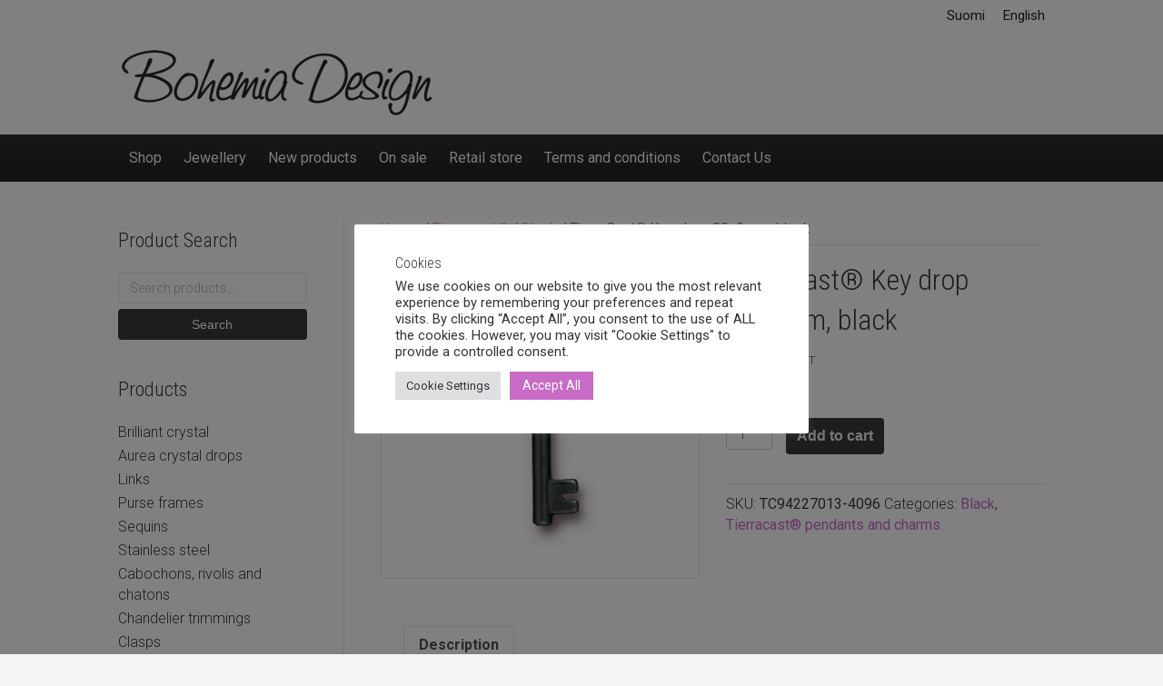

--- FILE ---
content_type: text/html; charset=UTF-8
request_url: https://www.bohemiadesign.fi/en/product/tierracast-key-drop-22x9mm-black/
body_size: 17066
content:
<!DOCTYPE html><html lang="en-US"><head><meta charset="UTF-8" /><meta name='viewport' content='width=device-width, initial-scale=1.0' /><meta http-equiv='X-UA-Compatible' content='IE=edge' /><link rel="profile" href="https://gmpg.org/xfn/11" /><meta name='robots' content='index, follow, max-image-preview:large, max-snippet:-1, max-video-preview:-1' /><link rel="alternate" href="https://www.bohemiadesign.fi/tuote/tierracast-avain-riipus-22x9mm-tumma/" hreflang="fi" /><link rel="alternate" href="https://www.bohemiadesign.fi/en/product/tierracast-key-drop-22x9mm-black/" hreflang="en" /><title>TierraCast® Key drop 22x9mm, black - Bohemia Design</title><link rel="canonical" href="https://www.bohemiadesign.fi/en/product/tierracast-key-drop-22x9mm-black/" /><meta property="og:locale" content="en_US" /><meta property="og:locale:alternate" content="fi_FI" /><meta property="og:type" content="article" /><meta property="og:title" content="TierraCast® Key drop 22x9mm, black - Bohemia Design" /><meta property="og:description" content="Double sided" /><meta property="og:url" content="https://www.bohemiadesign.fi/en/product/tierracast-key-drop-22x9mm-black/" /><meta property="og:site_name" content="Bohemia Design" /><meta property="article:modified_time" content="2024-09-04T12:07:25+00:00" /><meta property="og:image" content="https://www.bohemiadesign.fi/wp-content/uploads/2019/01/tuote_4096_4e444bb5e9bd5-94227013.jpg" /><meta property="og:image:width" content="480" /><meta property="og:image:height" content="480" /><meta property="og:image:type" content="image/jpeg" /><meta name="twitter:card" content="summary_large_image" /> <script type="application/ld+json" class="yoast-schema-graph">{"@context":"https://schema.org","@graph":[{"@type":"WebPage","@id":"https://www.bohemiadesign.fi/en/product/tierracast-key-drop-22x9mm-black/","url":"https://www.bohemiadesign.fi/en/product/tierracast-key-drop-22x9mm-black/","name":"TierraCast® Key drop 22x9mm, black - Bohemia Design","isPartOf":{"@id":"https://www.bohemiadesign.fi/en/shop/#website"},"primaryImageOfPage":{"@id":"https://www.bohemiadesign.fi/en/product/tierracast-key-drop-22x9mm-black/#primaryimage"},"image":{"@id":"https://www.bohemiadesign.fi/en/product/tierracast-key-drop-22x9mm-black/#primaryimage"},"thumbnailUrl":"https://www.bohemiadesign.fi/wp-content/uploads/2019/01/tuote_4096_4e444bb5e9bd5-94227013.jpg","datePublished":"2019-01-17T07:19:31+00:00","dateModified":"2024-09-04T12:07:25+00:00","breadcrumb":{"@id":"https://www.bohemiadesign.fi/en/product/tierracast-key-drop-22x9mm-black/#breadcrumb"},"inLanguage":"en-US","potentialAction":[{"@type":"ReadAction","target":["https://www.bohemiadesign.fi/en/product/tierracast-key-drop-22x9mm-black/"]}]},{"@type":"ImageObject","inLanguage":"en-US","@id":"https://www.bohemiadesign.fi/en/product/tierracast-key-drop-22x9mm-black/#primaryimage","url":"https://www.bohemiadesign.fi/wp-content/uploads/2019/01/tuote_4096_4e444bb5e9bd5-94227013.jpg","contentUrl":"https://www.bohemiadesign.fi/wp-content/uploads/2019/01/tuote_4096_4e444bb5e9bd5-94227013.jpg","width":480,"height":480},{"@type":"BreadcrumbList","@id":"https://www.bohemiadesign.fi/en/product/tierracast-key-drop-22x9mm-black/#breadcrumb","itemListElement":[{"@type":"ListItem","position":1,"name":"Etusivu","item":"https://www.bohemiadesign.fi/en/shop/"},{"@type":"ListItem","position":2,"name":"Shop","item":"https://www.bohemiadesign.fi/en/shop/"},{"@type":"ListItem","position":3,"name":"Tierracast®","item":"https://www.bohemiadesign.fi/en/product-category/tierracast/"},{"@type":"ListItem","position":4,"name":"Black","item":"https://www.bohemiadesign.fi/en/product-category/tierracast/black/"},{"@type":"ListItem","position":5,"name":"TierraCast® Key drop 22x9mm, black"}]},{"@type":"WebSite","@id":"https://www.bohemiadesign.fi/en/shop/#website","url":"https://www.bohemiadesign.fi/en/shop/","name":"Bohemia Design","description":"Kristallien, helmien ja korujen verkkokauppa","publisher":{"@id":"https://www.bohemiadesign.fi/en/shop/#organization"},"potentialAction":[{"@type":"SearchAction","target":{"@type":"EntryPoint","urlTemplate":"https://www.bohemiadesign.fi/en/shop/?s={search_term_string}"},"query-input":{"@type":"PropertyValueSpecification","valueRequired":true,"valueName":"search_term_string"}}],"inLanguage":"en-US"},{"@type":"Organization","@id":"https://www.bohemiadesign.fi/en/shop/#organization","name":"Bohemia Design Oy","url":"https://www.bohemiadesign.fi/en/shop/","logo":{"@type":"ImageObject","inLanguage":"en-US","@id":"https://www.bohemiadesign.fi/en/shop/#/schema/logo/image/","url":"","contentUrl":"","caption":"Bohemia Design Oy"},"image":{"@id":"https://www.bohemiadesign.fi/en/shop/#/schema/logo/image/"}}]}</script> <link rel='dns-prefetch' href='//www.googletagmanager.com' /><link rel='dns-prefetch' href='//fonts.googleapis.com' /><link href='https://fonts.gstatic.com' crossorigin rel='preconnect' /><link rel="alternate" type="application/rss+xml" title="Bohemia Design &raquo; Feed" href="https://www.bohemiadesign.fi/en/feed/" /><link rel="alternate" title="oEmbed (JSON)" type="application/json+oembed" href="https://www.bohemiadesign.fi/wp-json/oembed/1.0/embed?url=https%3A%2F%2Fwww.bohemiadesign.fi%2Fen%2Fproduct%2Ftierracast-key-drop-22x9mm-black%2F&#038;lang=en" /><link rel="alternate" title="oEmbed (XML)" type="text/xml+oembed" href="https://www.bohemiadesign.fi/wp-json/oembed/1.0/embed?url=https%3A%2F%2Fwww.bohemiadesign.fi%2Fen%2Fproduct%2Ftierracast-key-drop-22x9mm-black%2F&#038;format=xml&#038;lang=en" /><style id='wp-img-auto-sizes-contain-inline-css'>img:is([sizes=auto i],[sizes^="auto," i]){contain-intrinsic-size:3000px 1500px}
/*# sourceURL=wp-img-auto-sizes-contain-inline-css */</style><link data-optimized="1" rel='stylesheet' id='contact-form-7-css' href='https://www.bohemiadesign.fi/wp-content/litespeed/css/5f0ce35814cb0ce3e3a1a99f872e2b57.css?ver=6e926' media='all' /><style id='contact-form-7-inline-css'>.wpcf7 .wpcf7-recaptcha iframe {margin-bottom: 0;}.wpcf7 .wpcf7-recaptcha[data-align="center"] > div {margin: 0 auto;}.wpcf7 .wpcf7-recaptcha[data-align="right"] > div {margin: 0 0 0 auto;}
/*# sourceURL=contact-form-7-inline-css */</style><link data-optimized="1" rel='stylesheet' id='cookie-law-info-css' href='https://www.bohemiadesign.fi/wp-content/litespeed/css/9d3295c3acd03e1c33aee76f20e7e3b4.css?ver=e248e' media='all' /><link data-optimized="1" rel='stylesheet' id='cookie-law-info-gdpr-css' href='https://www.bohemiadesign.fi/wp-content/litespeed/css/0786e553ef37967fcdd70d64f82c29eb.css?ver=e6d5d' media='all' /><link data-optimized="1" rel='stylesheet' id='woocommerce-layout-css' href='https://www.bohemiadesign.fi/wp-content/litespeed/css/6adb58b661ff8875a11ee836ca5531af.css?ver=41aa1' media='all' /><link data-optimized="1" rel='stylesheet' id='woocommerce-smallscreen-css' href='https://www.bohemiadesign.fi/wp-content/litespeed/css/a692998f01174f486f8f5655862909e6.css?ver=1400e' media='only screen and (max-width: 767px)' /><link data-optimized="1" rel='stylesheet' id='woocommerce-general-css' href='https://www.bohemiadesign.fi/wp-content/litespeed/css/42d1719b8e7e5111bbd9aa1cecdba42c.css?ver=3ae67' media='all' /><style id='woocommerce-inline-inline-css'>.woocommerce form .form-row .required { visibility: visible; }
/*# sourceURL=woocommerce-inline-inline-css */</style><link data-optimized="1" rel='stylesheet' id='font-awesome-5-css' href='https://www.bohemiadesign.fi/wp-content/litespeed/css/4b20e76e9573f142f254d7cc1c923fe4.css?ver=fb8c4' media='all' /><link data-optimized="1" rel='stylesheet' id='base-css' href='https://www.bohemiadesign.fi/wp-content/litespeed/css/fcdd3c8d31a1831be2562c48c0a14659.css?ver=d4931' media='all' /><link data-optimized="1" rel='stylesheet' id='fl-automator-skin-css' href='https://www.bohemiadesign.fi/wp-content/litespeed/css/dad1d46302d0230884f4aca6e4af460b.css?ver=0d03f' media='all' /><link data-optimized="1" rel='stylesheet' id='fl-child-theme-css' href='https://www.bohemiadesign.fi/wp-content/litespeed/css/48bb32c3693c8903584518d3b1619ec7.css?ver=616bd' media='all' /><link rel='stylesheet' id='fl-builder-google-fonts-2c6a53263bdaf2d190071e0533f6701a-css' href='//fonts.googleapis.com/css?family=Roboto%3A300%2C400%2C700%2C400%7CRoboto+Condensed%3A300&#038;ver=6.9' media='all' /> <script src="https://www.bohemiadesign.fi/wp-includes/js/jquery/jquery.min.js?ver=3.7.1" id="jquery-core-js"></script> <script data-optimized="1" src="https://www.bohemiadesign.fi/wp-content/litespeed/js/969cfe8f31e21ecdd2da27dea3e1e5aa.js?ver=50fff" id="jquery-migrate-js"></script> <script id="cookie-law-info-js-extra">var Cli_Data = {"nn_cookie_ids":[],"cookielist":[],"non_necessary_cookies":[],"ccpaEnabled":"","ccpaRegionBased":"","ccpaBarEnabled":"","strictlyEnabled":["necessary","obligatoire"],"ccpaType":"gdpr","js_blocking":"1","custom_integration":"","triggerDomRefresh":"","secure_cookies":""};
var cli_cookiebar_settings = {"animate_speed_hide":"500","animate_speed_show":"500","background":"#FFF","border":"#b1a6a6c2","border_on":"","button_1_button_colour":"#61a229","button_1_button_hover":"#4e8221","button_1_link_colour":"#fff","button_1_as_button":"1","button_1_new_win":"","button_2_button_colour":"#333","button_2_button_hover":"#292929","button_2_link_colour":"#444","button_2_as_button":"","button_2_hidebar":"","button_3_button_colour":"#dedfe0","button_3_button_hover":"#b2b2b3","button_3_link_colour":"#333333","button_3_as_button":"1","button_3_new_win":"","button_4_button_colour":"#dedfe0","button_4_button_hover":"#b2b2b3","button_4_link_colour":"#333333","button_4_as_button":"1","button_7_button_colour":"#c76bc7","button_7_button_hover":"#9f569f","button_7_link_colour":"#fff","button_7_as_button":"1","button_7_new_win":"","font_family":"inherit","header_fix":"","notify_animate_hide":"1","notify_animate_show":"","notify_div_id":"#cookie-law-info-bar","notify_position_horizontal":"right","notify_position_vertical":"bottom","scroll_close":"","scroll_close_reload":"","accept_close_reload":"1","reject_close_reload":"","showagain_tab":"","showagain_background":"#fff","showagain_border":"#000","showagain_div_id":"#cookie-law-info-again","showagain_x_position":"100px","text":"#333333","show_once_yn":"","show_once":"10000","logging_on":"","as_popup":"","popup_overlay":"1","bar_heading_text":"Cookies","cookie_bar_as":"popup","popup_showagain_position":"bottom-right","widget_position":"left"};
var log_object = {"ajax_url":"https://www.bohemiadesign.fi/wp-admin/admin-ajax.php"};
//# sourceURL=cookie-law-info-js-extra</script> <script data-optimized="1" src="https://www.bohemiadesign.fi/wp-content/litespeed/js/b82e8c9f7ffb8cc00eb9617f113c5fe6.js?ver=9637c" id="cookie-law-info-js"></script> <script id="wc-single-product-js-extra">var wc_single_product_params = {"i18n_required_rating_text":"Please select a rating","i18n_rating_options":["1 of 5 stars","2 of 5 stars","3 of 5 stars","4 of 5 stars","5 of 5 stars"],"i18n_product_gallery_trigger_text":"View full-screen image gallery","review_rating_required":"yes","flexslider":{"rtl":false,"animation":"slide","smoothHeight":true,"directionNav":false,"controlNav":"thumbnails","slideshow":false,"animationSpeed":500,"animationLoop":false,"allowOneSlide":false},"zoom_enabled":"","zoom_options":[],"photoswipe_enabled":"","photoswipe_options":{"shareEl":false,"closeOnScroll":false,"history":false,"hideAnimationDuration":0,"showAnimationDuration":0},"flexslider_enabled":""};
//# sourceURL=wc-single-product-js-extra</script> <script data-optimized="1" src="https://www.bohemiadesign.fi/wp-content/litespeed/js/72e48db46b27eff4cb730959e96e686d.js?ver=f8e57" id="wc-single-product-js" defer data-wp-strategy="defer"></script> <script data-optimized="1" src="https://www.bohemiadesign.fi/wp-content/litespeed/js/c621da222c22d8f4df286f5eb47cbb98.js?ver=7a9a5" id="wc-jquery-blockui-js" defer data-wp-strategy="defer"></script> <script data-optimized="1" src="https://www.bohemiadesign.fi/wp-content/litespeed/js/15df7b549631556a599f30551d16a033.js?ver=552e3" id="wc-js-cookie-js" defer data-wp-strategy="defer"></script> <script id="woocommerce-js-extra">var woocommerce_params = {"ajax_url":"/wp-admin/admin-ajax.php","wc_ajax_url":"/en/?wc-ajax=%%endpoint%%","i18n_password_show":"Show password","i18n_password_hide":"Hide password"};
//# sourceURL=woocommerce-js-extra</script> <script data-optimized="1" src="https://www.bohemiadesign.fi/wp-content/litespeed/js/45211bc15ec09c791e33fe76d848ddae.js?ver=4f48c" id="woocommerce-js" defer data-wp-strategy="defer"></script> 
 <script src="https://www.googletagmanager.com/gtag/js?id=GT-NSVCTQX" id="google_gtagjs-js" async></script> <script id="google_gtagjs-js-after">window.dataLayer = window.dataLayer || [];function gtag(){dataLayer.push(arguments);}
gtag("set","linker",{"domains":["www.bohemiadesign.fi"]});
gtag("js", new Date());
gtag("set", "developer_id.dZTNiMT", true);
gtag("config", "GT-NSVCTQX", {"googlesitekit_post_type":"product"});
//# sourceURL=google_gtagjs-js-after</script> <link rel="https://api.w.org/" href="https://www.bohemiadesign.fi/wp-json/" /><link rel="alternate" title="JSON" type="application/json" href="https://www.bohemiadesign.fi/wp-json/wp/v2/product/23385" /><link rel="EditURI" type="application/rsd+xml" title="RSD" href="https://www.bohemiadesign.fi/xmlrpc.php?rsd" /><meta name="generator" content="WordPress 6.9" /><meta name="generator" content="WooCommerce 10.4.3" /><link rel='shortlink' href='https://www.bohemiadesign.fi/?p=23385' /><meta name="generator" content="Site Kit by Google 1.170.0" />	<noscript><style>.woocommerce-product-gallery{ opacity: 1 !important; }</style></noscript><style id="wp-custom-css">.sharedaddy.sd-sharing-enabled { margin-top: 20px; }

.fl-sidebar aside .woocommerce-product-search button[type=submit] {
    border-radius: 4px;
    height: 34px;
    margin-top: 6px;
    font-size: 14px;
    display: block;
    width: 100%;
    line-height: 1;
    color: #fff;
	  border: 0;
}

.woocommerce table.cart td.actions .coupon .input-text, .woocommerce-page table.cart td.actions .coupon .input-text { height: 40px; }
@media screen and (max-width: 767px) { .woocommerce table.cart td.actions .button, .woocommerce-page table.cart td.actions .button { color: #fff;
	} }

#ppc-button {
    margin: 10px;
}

.wpcf7 form.invalid .wpcf7-response-output, .wpcf7 form.unaccepted .wpcf7-response-output, .wpcf7 form.payment-required .wpcf7-response-output {
    color: #333;
	  padding: 10px;
		border-color: darkred;
}
.wpcf7 form .wpcf7-response-output {
	  margin: 0;
    padding: 0;
}
.wpcf7 form.sent .wpcf7-response-output {
    border-color: #46b450;
    padding: 10px;
    color: #333;
}</style><link data-optimized="1" rel='stylesheet' id='wc-blocks-style-css' href='https://www.bohemiadesign.fi/wp-content/litespeed/css/d8d87bad298d5a2199ac14aa3ad18417.css?ver=a54db' media='all' /><link data-optimized="1" rel='stylesheet' id='select2-css' href='https://www.bohemiadesign.fi/wp-content/litespeed/css/c49d7031e4a4e6c83aa48d53e839565f.css?ver=75cfc' media='all' /></head><body class="wp-singular product-template-default single single-product postid-23385 wp-theme-bb-theme wp-child-theme-bb-theme-bohemia theme-bb-theme fl-builder-2-10-0-5 fl-theme-1-7-19-1 fl-no-js woocommerce woocommerce-page woocommerce-no-js fl-framework-base fl-preset-default fl-full-width fl-nav-mobile-offcanvas fl-offcanvas-overlay-right fl-scroll-to-top woo-4 woo-products-per-page-16 fl-submenu-indicator" itemscope="itemscope" itemtype="https://schema.org/WebPage">
<a aria-label="Skip to content" class="fl-screen-reader-text" href="#fl-main-content">Skip to content</a><div class="fl-page"><header class="fl-page-header fl-page-header-fixed fl-page-nav-right fl-page-nav-toggle-icon fl-page-nav-toggle-visible-mobile"  role="banner"><div class="fl-page-header-wrap"><div class="fl-page-header-container container"><div class="fl-page-header-row row"><div class="col-sm-12 col-md-3 fl-page-logo-wrap"><div class="fl-page-header-logo">
<a href="https://www.bohemiadesign.fi/en/shop/"><img loading="false" data-no-lazy="1" class="fl-logo-img" itemscope itemtype="https://schema.org/ImageObject" src="https://www.bohemiadesign.fi/wp-content/uploads/2019/01/bohemia-logo-email-350.png" data-retina="https://www.bohemiadesign.fi/wp-content/uploads/2019/01/bohemia-logo-email-350.png" title="" alt="Bohemia Design" /><meta itemprop="name" content="Bohemia Design" /></a></div></div><div class="col-sm-12 col-md-9 fl-page-fixed-nav-wrap"><div class="fl-page-nav-wrap"><nav class="fl-page-nav fl-nav navbar navbar-default navbar-expand-md" aria-label="Header Menu" role="navigation">
<button type="button" class="navbar-toggle navbar-toggler" data-toggle="collapse" data-target=".fl-page-nav-collapse">
<span><i class="fas fa-bars" aria-hidden="true"></i><span class="sr-only">Menu</span></span>
</button><div class="fl-page-nav-collapse collapse navbar-collapse"><ul id="menu-main-menu" class="nav navbar-nav navbar-right menu fl-theme-menu"><li id="menu-item-46028" class="menu-item menu-item-type-post_type menu-item-object-page menu-item-home current_page_parent menu-item-46028 nav-item"><a href="https://www.bohemiadesign.fi/en/shop/" class="nav-link">Shop</a></li><li id="menu-item-45974" class="menu-item menu-item-type-taxonomy menu-item-object-product_cat menu-item-45974 nav-item"><a href="https://www.bohemiadesign.fi/en/product-category/jewellery/" class="nav-link">Jewellery</a></li><li id="menu-item-45797" class="menu-item menu-item-type-post_type menu-item-object-page menu-item-45797 nav-item"><a href="https://www.bohemiadesign.fi/en/new-products/" class="nav-link">New products</a></li><li id="menu-item-45798" class="menu-item menu-item-type-post_type menu-item-object-page menu-item-45798 nav-item"><a href="https://www.bohemiadesign.fi/en/on-sale/" class="nav-link">On sale</a></li><li id="menu-item-20877" class="menu-item menu-item-type-post_type menu-item-object-page menu-item-20877 nav-item"><a href="https://www.bohemiadesign.fi/en/retail-store/" class="nav-link">Retail store</a></li><li id="menu-item-20878" class="menu-item menu-item-type-post_type menu-item-object-page menu-item-20878 nav-item"><a href="https://www.bohemiadesign.fi/en/terms-and-conditions/" class="nav-link">Terms and conditions</a></li><li id="menu-item-20876" class="menu-item menu-item-type-post_type menu-item-object-page menu-item-20876 nav-item"><a href="https://www.bohemiadesign.fi/en/contact-us/" class="nav-link">Contact Us</a></li></ul></div></nav></div></div></div></div></div></header><div class="fl-page-bar"><div class="fl-page-bar-container container"><div class="fl-page-bar-row row"><div class="col-sm-6 col-md-6 text-left clearfix"><div class="fl-page-bar-text fl-page-bar-text-1"></div></div><div class="col-sm-6 col-md-6 text-right clearfix"><nav class="top-bar-nav" aria-label="Top Bar Menu" itemscope="itemscope" itemtype="https://schema.org/SiteNavigationElement" role="navigation"><ul id="menu-ylapalkki" class="fl-page-bar-nav nav navbar-nav menu"><li id="menu-item-45777-fi" class="lang-item lang-item-16 lang-item-fi lang-item-first menu-item menu-item-type-custom menu-item-object-custom menu-item-45777-fi nav-item"><a href="https://www.bohemiadesign.fi/tuote/tierracast-avain-riipus-22x9mm-tumma/" hreflang="fi" lang="fi" class="nav-link">Suomi</a></li><li id="menu-item-45777-en" class="lang-item lang-item-20 lang-item-en current-lang menu-item menu-item-type-custom menu-item-object-custom menu-item-45777-en nav-item"><a href="https://www.bohemiadesign.fi/en/product/tierracast-key-drop-22x9mm-black/" hreflang="en-US" lang="en-US" class="nav-link">English</a></li></ul></nav></div></div></div></div><header class="fl-page-header fl-page-header-primary fl-page-nav-bottom fl-page-nav-toggle-icon fl-page-nav-toggle-visible-mobile" itemscope="itemscope" itemtype="https://schema.org/WPHeader" role="banner"><div class="fl-page-header-wrap"><div class="fl-page-header-container container"><div class="fl-page-header-row row"><div class="col-sm-6 col-md-6 fl-page-header-logo-col"><div class="fl-page-header-logo" itemscope="itemscope" itemtype="https://schema.org/Organization">
<a href="https://www.bohemiadesign.fi/en/shop/" itemprop="url"><img class="fl-logo-img" loading="false" data-no-lazy="1"   itemscope itemtype="https://schema.org/ImageObject" src="https://www.bohemiadesign.fi/wp-content/uploads/2019/01/bohemia-logo-email-350.png" data-retina="https://www.bohemiadesign.fi/wp-content/uploads/2019/01/bohemia-logo-email.png" data-mobile="https://www.bohemiadesign.fi/wp-content/uploads/2019/01/bohemia-logo-email-350.png" data-mobile-width="350" data-mobile-height="80" title="" width="350" data-width="350" height="80" data-height="80" alt="Bohemia Design" /><meta itemprop="name" content="Bohemia Design" /></a></div></div><div class="col-sm-6 col-md-6 fl-page-nav-col"><div class="fl-page-header-content"><div class="fl-social-icons"></div></div></div></div></div></div><div class="fl-page-nav-wrap"><div class="fl-page-nav-container container"><nav class="fl-page-nav navbar navbar-default navbar-expand-md" aria-label="Header Menu" itemscope="itemscope" itemtype="https://schema.org/SiteNavigationElement" role="navigation">
<button type="button" class="navbar-toggle navbar-toggler" data-toggle="collapse" data-target=".fl-page-nav-collapse">
<span><i class="fas fa-bars" aria-hidden="true"></i><span class="sr-only">Menu</span></span>
</button><div class="fl-page-nav-collapse collapse navbar-collapse"><ul id="menu-main-menu-1" class="nav navbar-nav menu fl-theme-menu"><li class="menu-item menu-item-type-post_type menu-item-object-page menu-item-home current_page_parent menu-item-46028 nav-item"><a href="https://www.bohemiadesign.fi/en/shop/" class="nav-link">Shop</a></li><li class="menu-item menu-item-type-taxonomy menu-item-object-product_cat menu-item-45974 nav-item"><a href="https://www.bohemiadesign.fi/en/product-category/jewellery/" class="nav-link">Jewellery</a></li><li class="menu-item menu-item-type-post_type menu-item-object-page menu-item-45797 nav-item"><a href="https://www.bohemiadesign.fi/en/new-products/" class="nav-link">New products</a></li><li class="menu-item menu-item-type-post_type menu-item-object-page menu-item-45798 nav-item"><a href="https://www.bohemiadesign.fi/en/on-sale/" class="nav-link">On sale</a></li><li class="menu-item menu-item-type-post_type menu-item-object-page menu-item-20877 nav-item"><a href="https://www.bohemiadesign.fi/en/retail-store/" class="nav-link">Retail store</a></li><li class="menu-item menu-item-type-post_type menu-item-object-page menu-item-20878 nav-item"><a href="https://www.bohemiadesign.fi/en/terms-and-conditions/" class="nav-link">Terms and conditions</a></li><li class="menu-item menu-item-type-post_type menu-item-object-page menu-item-20876 nav-item"><a href="https://www.bohemiadesign.fi/en/contact-us/" class="nav-link">Contact Us</a></li></ul></div></nav></div></div></header><div id="fl-main-content" class="fl-page-content" itemprop="mainContentOfPage" role="main"><div class="container"><div class="row"><div class="fl-content fl-woo-content-right fl-content-right col-md-9"><nav class="woocommerce-breadcrumb" aria-label="Breadcrumb"><a href="https://www.bohemiadesign.fi/en/shop/">Home</a>&nbsp;&#47;&nbsp;<a href="https://www.bohemiadesign.fi/en/product-category/tierracast/">Tierracast®</a>&nbsp;&#47;&nbsp;<a href="https://www.bohemiadesign.fi/en/product-category/tierracast/black/">Black</a>&nbsp;&#47;&nbsp;TierraCast® Key drop 22x9mm, black</nav><div class="woocommerce-notices-wrapper"></div><div id="product-23385" class="product type-product post-23385 status-publish first instock product_cat-black product_cat-tierracast-pendants-and-charms has-post-thumbnail taxable shipping-taxable purchasable product-type-simple"><div class="woocommerce-product-gallery woocommerce-product-gallery--with-images woocommerce-product-gallery--columns-4 images" data-columns="4" style="opacity: 0; transition: opacity .25s ease-in-out;"><div class="woocommerce-product-gallery__wrapper"><div data-thumb="https://www.bohemiadesign.fi/wp-content/uploads/2019/01/tuote_4096_4e444bb5e9bd5-94227013-100x100.jpg" data-thumb-alt="TierraCast® Key drop 22x9mm, black" data-thumb-srcset="https://www.bohemiadesign.fi/wp-content/uploads/2019/01/tuote_4096_4e444bb5e9bd5-94227013-100x100.jpg 100w, https://www.bohemiadesign.fi/wp-content/uploads/2019/01/tuote_4096_4e444bb5e9bd5-94227013-300x300.jpg 300w, https://www.bohemiadesign.fi/wp-content/uploads/2019/01/tuote_4096_4e444bb5e9bd5-94227013-150x150.jpg 150w, https://www.bohemiadesign.fi/wp-content/uploads/2019/01/tuote_4096_4e444bb5e9bd5-94227013-416x416.jpg 416w, https://www.bohemiadesign.fi/wp-content/uploads/2019/01/tuote_4096_4e444bb5e9bd5-94227013.jpg 480w"  data-thumb-sizes="(max-width: 100px) 100vw, 100px" class="woocommerce-product-gallery__image"><a href="https://www.bohemiadesign.fi/wp-content/uploads/2019/01/tuote_4096_4e444bb5e9bd5-94227013.jpg"><img width="480" height="480" src="https://www.bohemiadesign.fi/wp-content/uploads/2019/01/tuote_4096_4e444bb5e9bd5-94227013.jpg" class="wp-post-image" alt="TierraCast® Key drop 22x9mm, black" data-caption="" data-src="https://www.bohemiadesign.fi/wp-content/uploads/2019/01/tuote_4096_4e444bb5e9bd5-94227013.jpg" data-large_image="https://www.bohemiadesign.fi/wp-content/uploads/2019/01/tuote_4096_4e444bb5e9bd5-94227013.jpg" data-large_image_width="480" data-large_image_height="480" decoding="async" fetchpriority="high" srcset="https://www.bohemiadesign.fi/wp-content/uploads/2019/01/tuote_4096_4e444bb5e9bd5-94227013.jpg 480w, https://www.bohemiadesign.fi/wp-content/uploads/2019/01/tuote_4096_4e444bb5e9bd5-94227013-300x300.jpg 300w, https://www.bohemiadesign.fi/wp-content/uploads/2019/01/tuote_4096_4e444bb5e9bd5-94227013-150x150.jpg 150w, https://www.bohemiadesign.fi/wp-content/uploads/2019/01/tuote_4096_4e444bb5e9bd5-94227013-416x416.jpg 416w, https://www.bohemiadesign.fi/wp-content/uploads/2019/01/tuote_4096_4e444bb5e9bd5-94227013-100x100.jpg 100w" sizes="(max-width: 480px) 100vw, 480px" /></a></div></div></div><div class="summary entry-summary"><h1 class="product_title entry-title">TierraCast® Key drop 22x9mm, black</h1><p class="price"><span class="woocommerce-Price-amount amount"><bdi>1,00&nbsp;<span class="woocommerce-Price-currencySymbol">&euro;</span></bdi></span> <small class="woocommerce-price-suffix">incl. VAT</small></p><div class="woocommerce-product-details__short-description"><p>Double sided</p></div><p class="stock in-stock">In stock</p><form class="cart" action="https://www.bohemiadesign.fi/en/product/tierracast-key-drop-22x9mm-black/" method="post" enctype='multipart/form-data'><div class="quantity">
<label class="screen-reader-text" for="quantity_696de11153217">TierraCast® Key drop 22x9mm, black quantity</label>
<input
type="number"
id="quantity_696de11153217"
class="input-text qty text"
name="quantity"
value="1"
aria-label="Product quantity"
min="1"
max="33"
step="1"
placeholder=""
inputmode="numeric"
autocomplete="off"
/></div><button type="submit" name="add-to-cart" value="23385" class="single_add_to_cart_button button alt">Add to cart</button></form><div id="ppcp-recaptcha-v2-container" style="margin:20px 0;"></div><div class="product_meta">
<span class="sku_wrapper">SKU: <span class="sku">TC94227013-4096</span></span>
<span class="posted_in">Categories: <a href="https://www.bohemiadesign.fi/en/product-category/tierracast/black/" rel="tag">Black</a>, <a href="https://www.bohemiadesign.fi/en/product-category/tierracast/tierracast-pendants-and-charms/" rel="tag">Tierracast® pendants and charms</a></span></div></div><div class="woocommerce-tabs wc-tabs-wrapper"><ul class="tabs wc-tabs" role="tablist"><li role="presentation" class="description_tab" id="tab-title-description">
<a href="#tab-description" role="tab" aria-controls="tab-description">
Description					</a></li></ul><div class="woocommerce-Tabs-panel woocommerce-Tabs-panel--description panel entry-content wc-tab" id="tab-description" role="tabpanel" aria-labelledby="tab-title-description"><h2>Description</h2><p>Double sided</p></div></div><section class="related products"><h2>Related products</h2><ul class="products columns-4"><li class="product type-product post-23185 status-publish first instock product_cat-metal-beads product_cat-black product_cat-tierracast-beads has-post-thumbnail taxable shipping-taxable purchasable product-type-simple">
<a href="https://www.bohemiadesign.fi/en/product/tierracast-oasis-bead-10mm-black/" class="woocommerce-LoopProduct-link woocommerce-loop-product__link"><img data-lazyloaded="1" src="[data-uri]" width="300" height="300" data-src="https://www.bohemiadesign.fi/wp-content/uploads/2019/01/tuote_3821_4df13887e1eb4-DSCN3111-300x300.jpg" class="attachment-woocommerce_thumbnail size-woocommerce_thumbnail" alt="TierraCast® Oasis bead 10mm, black" decoding="async" data-srcset="https://www.bohemiadesign.fi/wp-content/uploads/2019/01/tuote_3821_4df13887e1eb4-DSCN3111-300x300.jpg 300w, https://www.bohemiadesign.fi/wp-content/uploads/2019/01/tuote_3821_4df13887e1eb4-DSCN3111-150x150.jpg 150w, https://www.bohemiadesign.fi/wp-content/uploads/2019/01/tuote_3821_4df13887e1eb4-DSCN3111-100x100.jpg 100w" data-sizes="(max-width: 300px) 100vw, 300px" /><noscript><img width="300" height="300" src="https://www.bohemiadesign.fi/wp-content/uploads/2019/01/tuote_3821_4df13887e1eb4-DSCN3111-300x300.jpg" class="attachment-woocommerce_thumbnail size-woocommerce_thumbnail" alt="TierraCast® Oasis bead 10mm, black" decoding="async" srcset="https://www.bohemiadesign.fi/wp-content/uploads/2019/01/tuote_3821_4df13887e1eb4-DSCN3111-300x300.jpg 300w, https://www.bohemiadesign.fi/wp-content/uploads/2019/01/tuote_3821_4df13887e1eb4-DSCN3111-150x150.jpg 150w, https://www.bohemiadesign.fi/wp-content/uploads/2019/01/tuote_3821_4df13887e1eb4-DSCN3111-100x100.jpg 100w" sizes="(max-width: 300px) 100vw, 300px" /></noscript><h2 class="woocommerce-loop-product__title">TierraCast® Oasis bead 10mm, black</h2>
<span class="price"><span class="woocommerce-Price-amount amount"><bdi>1,30&nbsp;<span class="woocommerce-Price-currencySymbol">&euro;</span></bdi></span> <small class="woocommerce-price-suffix">incl. VAT</small></span>
</a><a href="/en/product/tierracast-key-drop-22x9mm-black/?add-to-cart=23185" aria-describedby="woocommerce_loop_add_to_cart_link_describedby_23185" data-quantity="1" class="button product_type_simple add_to_cart_button ajax_add_to_cart" data-product_id="23185" data-product_sku="TC94571613-3821" aria-label="Add to cart: &ldquo;TierraCast® Oasis bead 10mm, black&rdquo;" rel="nofollow" data-success_message="&ldquo;TierraCast® Oasis bead 10mm, black&rdquo; has been added to your cart">Add to cart</a>	<span id="woocommerce_loop_add_to_cart_link_describedby_23185" class="screen-reader-text">
</span></li><li class="product type-product post-23545 status-publish instock product_cat-bead-caps product_cat-black product_cat-tierracast-beadcaps-and-cones has-post-thumbnail taxable shipping-taxable purchasable product-type-simple">
<a href="https://www.bohemiadesign.fi/en/product/tierracast-scalloped-beadcap-12mm-black/" class="woocommerce-LoopProduct-link woocommerce-loop-product__link"><img data-lazyloaded="1" src="[data-uri]" width="300" height="300" data-src="https://www.bohemiadesign.fi/wp-content/uploads/2019/01/tuote_4277_4e6340ab54604-DSCN3745-300x300.jpg" class="attachment-woocommerce_thumbnail size-woocommerce_thumbnail" alt="TierraCast® Scalloped beadcap 12mm, black" decoding="async" data-srcset="https://www.bohemiadesign.fi/wp-content/uploads/2019/01/tuote_4277_4e6340ab54604-DSCN3745-300x300.jpg 300w, https://www.bohemiadesign.fi/wp-content/uploads/2019/01/tuote_4277_4e6340ab54604-DSCN3745-150x150.jpg 150w, https://www.bohemiadesign.fi/wp-content/uploads/2019/01/tuote_4277_4e6340ab54604-DSCN3745-100x100.jpg 100w" data-sizes="(max-width: 300px) 100vw, 300px" /><noscript><img width="300" height="300" src="https://www.bohemiadesign.fi/wp-content/uploads/2019/01/tuote_4277_4e6340ab54604-DSCN3745-300x300.jpg" class="attachment-woocommerce_thumbnail size-woocommerce_thumbnail" alt="TierraCast® Scalloped beadcap 12mm, black" decoding="async" srcset="https://www.bohemiadesign.fi/wp-content/uploads/2019/01/tuote_4277_4e6340ab54604-DSCN3745-300x300.jpg 300w, https://www.bohemiadesign.fi/wp-content/uploads/2019/01/tuote_4277_4e6340ab54604-DSCN3745-150x150.jpg 150w, https://www.bohemiadesign.fi/wp-content/uploads/2019/01/tuote_4277_4e6340ab54604-DSCN3745-100x100.jpg 100w" sizes="(max-width: 300px) 100vw, 300px" /></noscript><h2 class="woocommerce-loop-product__title">TierraCast® Scalloped beadcap 12mm, black</h2>
<span class="price"><span class="woocommerce-Price-amount amount"><bdi>0,90&nbsp;<span class="woocommerce-Price-currencySymbol">&euro;</span></bdi></span> <small class="woocommerce-price-suffix">incl. VAT</small></span>
</a><a href="/en/product/tierracast-key-drop-22x9mm-black/?add-to-cart=23545" aria-describedby="woocommerce_loop_add_to_cart_link_describedby_23545" data-quantity="1" class="button product_type_simple add_to_cart_button ajax_add_to_cart" data-product_id="23545" data-product_sku="TC94559013-4277" aria-label="Add to cart: &ldquo;TierraCast® Scalloped beadcap 12mm, black&rdquo;" rel="nofollow" data-success_message="&ldquo;TierraCast® Scalloped beadcap 12mm, black&rdquo; has been added to your cart">Add to cart</a>	<span id="woocommerce_loop_add_to_cart_link_describedby_23545" class="screen-reader-text">
</span></li><li class="product type-product post-23476 status-publish instock product_cat-metal-beads product_cat-black product_cat-tierracast-beads has-post-thumbnail taxable shipping-taxable purchasable product-type-simple">
<a href="https://www.bohemiadesign.fi/en/product/tierracast-faceted-cube-5mm-black/" class="woocommerce-LoopProduct-link woocommerce-loop-product__link"><img data-lazyloaded="1" src="[data-uri]" width="300" height="300" data-src="https://www.bohemiadesign.fi/wp-content/uploads/2019/01/tuote_4202_4e50f24518bfb-DSCN3556-300x300.jpg" class="attachment-woocommerce_thumbnail size-woocommerce_thumbnail" alt="TierraCast®  Faceted cube 5mm, black" decoding="async" data-srcset="https://www.bohemiadesign.fi/wp-content/uploads/2019/01/tuote_4202_4e50f24518bfb-DSCN3556-300x300.jpg 300w, https://www.bohemiadesign.fi/wp-content/uploads/2019/01/tuote_4202_4e50f24518bfb-DSCN3556-150x150.jpg 150w, https://www.bohemiadesign.fi/wp-content/uploads/2019/01/tuote_4202_4e50f24518bfb-DSCN3556-100x100.jpg 100w" data-sizes="(max-width: 300px) 100vw, 300px" /><noscript><img width="300" height="300" src="https://www.bohemiadesign.fi/wp-content/uploads/2019/01/tuote_4202_4e50f24518bfb-DSCN3556-300x300.jpg" class="attachment-woocommerce_thumbnail size-woocommerce_thumbnail" alt="TierraCast®  Faceted cube 5mm, black" decoding="async" srcset="https://www.bohemiadesign.fi/wp-content/uploads/2019/01/tuote_4202_4e50f24518bfb-DSCN3556-300x300.jpg 300w, https://www.bohemiadesign.fi/wp-content/uploads/2019/01/tuote_4202_4e50f24518bfb-DSCN3556-150x150.jpg 150w, https://www.bohemiadesign.fi/wp-content/uploads/2019/01/tuote_4202_4e50f24518bfb-DSCN3556-100x100.jpg 100w" sizes="(max-width: 300px) 100vw, 300px" /></noscript><h2 class="woocommerce-loop-product__title">TierraCast®  Faceted cube 5mm, black</h2>
<span class="price"><span class="woocommerce-Price-amount amount"><bdi>0,90&nbsp;<span class="woocommerce-Price-currencySymbol">&euro;</span></bdi></span> <small class="woocommerce-price-suffix">incl. VAT</small></span>
</a><a href="/en/product/tierracast-key-drop-22x9mm-black/?add-to-cart=23476" aria-describedby="woocommerce_loop_add_to_cart_link_describedby_23476" data-quantity="1" class="button product_type_simple add_to_cart_button ajax_add_to_cart" data-product_id="23476" data-product_sku="TC94577213-4202" aria-label="Add to cart: &ldquo;TierraCast®  Faceted cube 5mm, black&rdquo;" rel="nofollow" data-success_message="&ldquo;TierraCast®  Faceted cube 5mm, black&rdquo; has been added to your cart">Add to cart</a>	<span id="woocommerce_loop_add_to_cart_link_describedby_23476" class="screen-reader-text">
</span></li><li class="product type-product post-23388 status-publish last instock product_cat-crimps-and-crimp-covers product_cat-black product_cat-tierracast-other-findings has-post-thumbnail taxable shipping-taxable purchasable product-type-simple">
<a href="https://www.bohemiadesign.fi/en/product/tierracast-crimp-bead-2x2mm-black/" class="woocommerce-LoopProduct-link woocommerce-loop-product__link"><img data-lazyloaded="1" src="[data-uri]" width="300" height="300" data-src="https://www.bohemiadesign.fi/wp-content/uploads/2019/01/tuote_4099_4e47c617af23b-DSCN3550-300x300.jpg" class="attachment-woocommerce_thumbnail size-woocommerce_thumbnail" alt="TierraCast® Crimp bead 2x2mm, black" decoding="async" data-srcset="https://www.bohemiadesign.fi/wp-content/uploads/2019/01/tuote_4099_4e47c617af23b-DSCN3550-300x300.jpg 300w, https://www.bohemiadesign.fi/wp-content/uploads/2019/01/tuote_4099_4e47c617af23b-DSCN3550-150x150.jpg 150w, https://www.bohemiadesign.fi/wp-content/uploads/2019/01/tuote_4099_4e47c617af23b-DSCN3550-100x100.jpg 100w" data-sizes="(max-width: 300px) 100vw, 300px" /><noscript><img width="300" height="300" src="https://www.bohemiadesign.fi/wp-content/uploads/2019/01/tuote_4099_4e47c617af23b-DSCN3550-300x300.jpg" class="attachment-woocommerce_thumbnail size-woocommerce_thumbnail" alt="TierraCast® Crimp bead 2x2mm, black" decoding="async" srcset="https://www.bohemiadesign.fi/wp-content/uploads/2019/01/tuote_4099_4e47c617af23b-DSCN3550-300x300.jpg 300w, https://www.bohemiadesign.fi/wp-content/uploads/2019/01/tuote_4099_4e47c617af23b-DSCN3550-150x150.jpg 150w, https://www.bohemiadesign.fi/wp-content/uploads/2019/01/tuote_4099_4e47c617af23b-DSCN3550-100x100.jpg 100w" sizes="(max-width: 300px) 100vw, 300px" /></noscript><h2 class="woocommerce-loop-product__title">TierraCast® Crimp bead 2x2mm, black</h2>
<span class="price"><span class="woocommerce-Price-amount amount"><bdi>1,30&nbsp;<span class="woocommerce-Price-currencySymbol">&euro;</span></bdi></span> <small class="woocommerce-price-suffix">incl. VAT</small></span>
</a><a href="/en/product/tierracast-key-drop-22x9mm-black/?add-to-cart=23388" aria-describedby="woocommerce_loop_add_to_cart_link_describedby_23388" data-quantity="1" class="button product_type_simple add_to_cart_button ajax_add_to_cart" data-product_id="23388" data-product_sku="TC01003013-4099" aria-label="Add to cart: &ldquo;TierraCast® Crimp bead 2x2mm, black&rdquo;" rel="nofollow" data-success_message="&ldquo;TierraCast® Crimp bead 2x2mm, black&rdquo; has been added to your cart">Add to cart</a>	<span id="woocommerce_loop_add_to_cart_link_describedby_23388" class="screen-reader-text">
</span></li></ul></section></div></div><div class="fl-sidebar fl-woo-sidebar-left fl-sidebar-left fl-sidebar-display-always col-md-3" itemscope="itemscope" itemtype="https://schema.org/WPSideBar"><aside id="woocommerce_widget_cart-4" class="fl-widget woocommerce widget_shopping_cart"><h4 class="fl-widget-title">Cart</h4><div class="hide_cart_widget_if_empty"><div class="widget_shopping_cart_content"></div></div></aside><aside id="woocommerce_product_search-4" class="fl-widget woocommerce widget_product_search"><h4 class="fl-widget-title">Product Search</h4><form role="search" method="get" class="woocommerce-product-search" action="https://www.bohemiadesign.fi/en/">
<label class="screen-reader-text" for="woocommerce-product-search-field-0">Search for:</label>
<input type="search" id="woocommerce-product-search-field-0" class="search-field" placeholder="Search products&hellip;" value="" name="s" />
<button type="submit" value="Search" class="">Search</button>
<input type="hidden" name="post_type" value="product" /></form></aside><aside id="woocommerce_product_categories-6" class="fl-widget woocommerce widget_product_categories"><h4 class="fl-widget-title">Products</h4><select  name='product_cat' id='product_cat' class='dropdown_product_cat'><option value=''>Select a category</option><option class="level-0" value="brilliant-crystal">Brilliant crystal&nbsp;&nbsp;(18)</option><option class="level-0" value="aurea-crystal">Aurea crystal drops&nbsp;&nbsp;(100)</option><option class="level-0" value="links">Links&nbsp;&nbsp;(44)</option><option class="level-0" value="purse-frames">Purse frames&nbsp;&nbsp;(10)</option><option class="level-0" value="sequins">Sequins&nbsp;&nbsp;(13)</option><option class="level-0" value="stainless-steel">Stainless steel&nbsp;&nbsp;(263)</option><option class="level-0" value="cabochons-and-rivolis">Cabochons, rivolis and chatons&nbsp;&nbsp;(1,307)</option><option class="level-0" value="chandelier-trimmings">Chandelier trimmings&nbsp;&nbsp;(3)</option><option class="level-0" value="clasps">Clasps&nbsp;&nbsp;(178)</option><option class="level-0" value="cup-chain-findings">Cupchain&nbsp;&nbsp;(36)</option><option class="level-0" value="czech-glass-pearls">Czech glass pearls&nbsp;&nbsp;(378)</option><option class="level-0" value="rondelles">Faceted glass rondelles&nbsp;&nbsp;(384)</option><option class="level-0" value="findings">Findings&nbsp;&nbsp;(786)</option><option class="level-0" value="freshwater-pearls">Freshwater pearls&nbsp;&nbsp;(0)</option><option class="level-0" value="gemstone">Gemstone&nbsp;&nbsp;(278)</option><option class="level-0" value="gift-boxes-and-bags">Gift boxes and bags&nbsp;&nbsp;(3)</option><option class="level-0" value="glass-beads-and-pendants">Glass beads and pendants&nbsp;&nbsp;(984)</option><option class="level-0" value="glass-pendant-products">Glass pendant products&nbsp;&nbsp;(32)</option><option class="level-0" value="gold-filled">Gold-filled&nbsp;&nbsp;(11)</option><option class="level-0" value="jewellery">Jewellery&nbsp;&nbsp;(118)</option><option class="level-0" value="lucite">Lucite&nbsp;&nbsp;(13)</option><option class="level-0" value="nunn-design">Nunn Design®&nbsp;&nbsp;(51)</option><option class="level-0" value="other-supplies">Other supplies&nbsp;&nbsp;(26)</option><option class="level-0" value="preciosa-crystal">Preciosa® Crystal&nbsp;&nbsp;(371)</option><option class="level-0" value="regaliz-leather">Regaliz® leather&nbsp;&nbsp;(23)</option><option class="level-0" value="seed-beads">Seed beads&nbsp;&nbsp;(852)</option><option class="level-0" value="shell-beads">Shell beads&nbsp;&nbsp;(7)</option><option class="level-0" value="shibori-silkki">Shibori silk&nbsp;&nbsp;(7)</option><option class="level-0" value="soutache">Soutache&nbsp;&nbsp;(22)</option><option class="level-0" value="south-sea-shell-pearls">South Sea shell pearls&nbsp;&nbsp;(44)</option><option class="level-0" value="sterling-silver">Sterling Silver&nbsp;&nbsp;(16)</option><option class="level-0" value="stringing-material-and-chain">Stringing material and chain&nbsp;&nbsp;(245)</option><option class="level-0" value="swarovski-crystal">Swarovski® Crystal&nbsp;&nbsp;(1,245)</option><option class="level-0" value="tierracast">Tierracast®&nbsp;&nbsp;(187)</option><option class="level-1" value="black" selected="selected">&nbsp;&nbsp;&nbsp;Black&nbsp;&nbsp;(41)</option><option class="level-1" value="bronze">&nbsp;&nbsp;&nbsp;Bronze&nbsp;&nbsp;(28)</option><option class="level-1" value="copper">&nbsp;&nbsp;&nbsp;Copper&nbsp;&nbsp;(33)</option><option class="level-1" value="gold">&nbsp;&nbsp;&nbsp;Gold&nbsp;&nbsp;(21)</option><option class="level-1" value="silver">&nbsp;&nbsp;&nbsp;Silver&nbsp;&nbsp;(64)</option><option class="level-1" value="tierracast-other-findings">&nbsp;&nbsp;&nbsp;Tierracast® &#8211; other findings&nbsp;&nbsp;(3)</option><option class="level-1" value="tierracast-bails">&nbsp;&nbsp;&nbsp;TierraCast® bails&nbsp;&nbsp;(21)</option><option class="level-1" value="tierracast-beadcaps-and-cones">&nbsp;&nbsp;&nbsp;TierraCast® beadcaps and cones&nbsp;&nbsp;(8)</option><option class="level-1" value="tierracast-beads">&nbsp;&nbsp;&nbsp;Tierracast® beads&nbsp;&nbsp;(42)</option><option class="level-1" value="tierracast-buttons">&nbsp;&nbsp;&nbsp;TierraCast® buttons&nbsp;&nbsp;(2)</option><option class="level-1" value="tierracast-clasps">&nbsp;&nbsp;&nbsp;TierraCast® clasps&nbsp;&nbsp;(28)</option><option class="level-1" value="tierracast-jump-rings-and-headpins">&nbsp;&nbsp;&nbsp;Tierracast® jump rings and headpins&nbsp;&nbsp;(0)</option><option class="level-1" value="tierracast-links">&nbsp;&nbsp;&nbsp;TierraCast® links&nbsp;&nbsp;(23)</option><option class="level-1" value="tierracast-pendants-and-charms">&nbsp;&nbsp;&nbsp;Tierracast® pendants and charms&nbsp;&nbsp;(60)</option><option class="level-0" value="tools">Tools&nbsp;&nbsp;(1)</option><option class="level-0" value="uncategorized">Uncategorized&nbsp;&nbsp;(0)</option><option class="level-0" value="watch-faces">Watch faces&nbsp;&nbsp;(10)</option><option class="level-0" value="wooden-beads">Wooden beads&nbsp;&nbsp;(34)</option>
</select></aside><aside id="woocommerce_product_categories-4" class="fl-widget woocommerce widget_product_categories"><h4 class="fl-widget-title">Products</h4><ul class="product-categories"><li class="cat-item cat-item-34081"><a href="https://www.bohemiadesign.fi/en/product-category/brilliant-crystal/">Brilliant crystal</a></li><li class="cat-item cat-item-34643"><a href="https://www.bohemiadesign.fi/en/product-category/aurea-crystal/">Aurea crystal drops</a></li><li class="cat-item cat-item-34973"><a href="https://www.bohemiadesign.fi/en/product-category/links/">Links</a></li><li class="cat-item cat-item-28795"><a href="https://www.bohemiadesign.fi/en/product-category/purse-frames/">Purse frames</a></li><li class="cat-item cat-item-29920"><a href="https://www.bohemiadesign.fi/en/product-category/sequins/">Sequins</a></li><li class="cat-item cat-item-30447"><a href="https://www.bohemiadesign.fi/en/product-category/stainless-steel/">Stainless steel</a></li><li class="cat-item cat-item-15174"><a href="https://www.bohemiadesign.fi/en/product-category/cabochons-and-rivolis/">Cabochons, rivolis and chatons</a></li><li class="cat-item cat-item-16194"><a href="https://www.bohemiadesign.fi/en/product-category/chandelier-trimmings/">Chandelier trimmings</a></li><li class="cat-item cat-item-11617"><a href="https://www.bohemiadesign.fi/en/product-category/clasps/">Clasps</a></li><li class="cat-item cat-item-18265"><a href="https://www.bohemiadesign.fi/en/product-category/cup-chain-findings/">Cupchain</a></li><li class="cat-item cat-item-14010"><a href="https://www.bohemiadesign.fi/en/product-category/czech-glass-pearls/">Czech glass pearls</a></li><li class="cat-item cat-item-12589"><a href="https://www.bohemiadesign.fi/en/product-category/rondelles/">Faceted glass rondelles</a></li><li class="cat-item cat-item-11455"><a href="https://www.bohemiadesign.fi/en/product-category/findings/">Findings</a></li><li class="cat-item cat-item-10786"><a href="https://www.bohemiadesign.fi/en/product-category/gemstone/">Gemstone</a></li><li class="cat-item cat-item-11929"><a href="https://www.bohemiadesign.fi/en/product-category/gift-boxes-and-bags/">Gift boxes and bags</a></li><li class="cat-item cat-item-11018"><a href="https://www.bohemiadesign.fi/en/product-category/glass-beads-and-pendants/">Glass beads and pendants</a></li><li class="cat-item cat-item-13854"><a href="https://www.bohemiadesign.fi/en/product-category/glass-pendant-products/">Glass pendant products</a></li><li class="cat-item cat-item-13242"><a href="https://www.bohemiadesign.fi/en/product-category/gold-filled/">Gold-filled</a></li><li class="cat-item cat-item-12627"><a href="https://www.bohemiadesign.fi/en/product-category/jewellery/">Jewellery</a></li><li class="cat-item cat-item-15506"><a href="https://www.bohemiadesign.fi/en/product-category/lucite/">Lucite</a></li><li class="cat-item cat-item-13816"><a href="https://www.bohemiadesign.fi/en/product-category/nunn-design/">Nunn Design®</a></li><li class="cat-item cat-item-11060"><a href="https://www.bohemiadesign.fi/en/product-category/other-supplies/">Other supplies</a></li><li class="cat-item cat-item-10840"><a href="https://www.bohemiadesign.fi/en/product-category/preciosa-crystal/">Preciosa® Crystal</a></li><li class="cat-item cat-item-15746"><a href="https://www.bohemiadesign.fi/en/product-category/regaliz-leather/">Regaliz® leather</a></li><li class="cat-item cat-item-11495"><a href="https://www.bohemiadesign.fi/en/product-category/seed-beads/">Seed beads</a></li><li class="cat-item cat-item-10950"><a href="https://www.bohemiadesign.fi/en/product-category/shell-beads/">Shell beads</a></li><li class="cat-item cat-item-17889"><a href="https://www.bohemiadesign.fi/en/product-category/shibori-silkki/">Shibori silk</a></li><li class="cat-item cat-item-13672"><a href="https://www.bohemiadesign.fi/en/product-category/soutache/">Soutache</a></li><li class="cat-item cat-item-10982"><a href="https://www.bohemiadesign.fi/en/product-category/south-sea-shell-pearls/">South Sea shell pearls</a></li><li class="cat-item cat-item-11835"><a href="https://www.bohemiadesign.fi/en/product-category/sterling-silver/">Sterling Silver</a></li><li class="cat-item cat-item-11529"><a href="https://www.bohemiadesign.fi/en/product-category/stringing-material-and-chain/">Stringing material and chain</a></li><li class="cat-item cat-item-10607"><a href="https://www.bohemiadesign.fi/en/product-category/swarovski-crystal/">Swarovski® Crystal</a></li><li class="cat-item cat-item-12929 cat-parent current-cat-parent"><a href="https://www.bohemiadesign.fi/en/product-category/tierracast/">Tierracast®</a><ul class='children'><li class="cat-item cat-item-13280 current-cat"><a href="https://www.bohemiadesign.fi/en/product-category/tierracast/black/">Black</a></li><li class="cat-item cat-item-13282"><a href="https://www.bohemiadesign.fi/en/product-category/tierracast/bronze/">Bronze</a></li><li class="cat-item cat-item-13316"><a href="https://www.bohemiadesign.fi/en/product-category/tierracast/copper/">Copper</a></li><li class="cat-item cat-item-13284"><a href="https://www.bohemiadesign.fi/en/product-category/tierracast/gold/">Gold</a></li><li class="cat-item cat-item-12931"><a href="https://www.bohemiadesign.fi/en/product-category/tierracast/silver/">Silver</a></li><li class="cat-item cat-item-13382"><a href="https://www.bohemiadesign.fi/en/product-category/tierracast/tierracast-other-findings/">Tierracast® - other findings</a></li><li class="cat-item cat-item-12939"><a href="https://www.bohemiadesign.fi/en/product-category/tierracast/tierracast-bails/">TierraCast® bails</a></li><li class="cat-item cat-item-12933"><a href="https://www.bohemiadesign.fi/en/product-category/tierracast/tierracast-beadcaps-and-cones/">TierraCast® beadcaps and cones</a></li><li class="cat-item cat-item-13350"><a href="https://www.bohemiadesign.fi/en/product-category/tierracast/tierracast-beads/">Tierracast® beads</a></li><li class="cat-item cat-item-14990"><a href="https://www.bohemiadesign.fi/en/product-category/tierracast/tierracast-buttons/">TierraCast® buttons</a></li><li class="cat-item cat-item-13278"><a href="https://www.bohemiadesign.fi/en/product-category/tierracast/tierracast-clasps/">TierraCast® clasps</a></li><li class="cat-item cat-item-12935"><a href="https://www.bohemiadesign.fi/en/product-category/tierracast/tierracast-links/">TierraCast® links</a></li><li class="cat-item cat-item-13318"><a href="https://www.bohemiadesign.fi/en/product-category/tierracast/tierracast-pendants-and-charms/">Tierracast® pendants and charms</a></li></ul></li><li class="cat-item cat-item-11969"><a href="https://www.bohemiadesign.fi/en/product-category/tools/">Tools</a></li><li class="cat-item cat-item-11058"><a href="https://www.bohemiadesign.fi/en/product-category/watch-faces/">Watch faces</a></li><li class="cat-item cat-item-21565"><a href="https://www.bohemiadesign.fi/en/product-category/wooden-beads/">Wooden beads</a></li></ul></aside><aside id="text-7" class="fl-widget widget_text"><h4 class="fl-widget-title">Shipping</h4><div class="textwidget"><ul><li>Pick up from retail store &#8211; 0 €</li><li>Orders over €80 (Finland) &#8211; 0 €</li><li>Mail (Finland with tracking) &#8211; 5,90 €</li><li>Mail (EU) &#8211; 22 €</li><li>Matkahuolto &#8211; 5,90 €</li></ul></div></aside></div></div></div></div><footer class="fl-page-footer-wrap" itemscope="itemscope" itemtype="https://schema.org/WPFooter"  role="contentinfo"><div class="fl-page-footer-widgets"><div class="fl-page-footer-widgets-container container"><div class="fl-page-footer-widgets-row row"><div class="col-sm-3 col-md-3 fl-page-footer-widget-col fl-page-footer-widget-col-1"><aside id="text-4" class="fl-widget widget_text"><h4 class="fl-widget-title">Bohemia Design Oy</h4><div class="textwidget"><p>Welcome to the Bohemia Design website!</p></div></aside></div><div class="col-sm-3 col-md-3 fl-page-footer-widget-col fl-page-footer-widget-col-2"><aside id="text-2" class="fl-widget widget_text"><h4 class="fl-widget-title">Contact information</h4><div class="textwidget"><p>Bohemia Design Oy<br />
Otavalankatu 6B, 33100 Tampere</p><p><a href="tel:+358403797671">+358 (0)40 379 7671</a><br />
<a href="mailto:&#116;a&#105;&#110;a.&#98;&#111;hem&#105;a&#64;&#103;&#109;ail.com">t&#97;&#105;&#110;a.b&#111;&#104;&#101;&#109;&#105;a&#64;gm&#97;i&#108;&#46;c&#111;&#109;</a><br />
<a href="https://www.bohemiadesign.fi">www.bohemiadesign.fi</a></p></div></aside></div><div class="col-sm-3 col-md-3 fl-page-footer-widget-col fl-page-footer-widget-col-3"><aside id="nav_menu-4" class="fl-widget widget_nav_menu"><h4 class="fl-widget-title">Shop</h4><div class="menu-shop-container"><ul id="menu-shop" class="menu"><li id="menu-item-45786" class="menu-item menu-item-type-post_type menu-item-object-page menu-item-45786"><a href="https://www.bohemiadesign.fi/">Shop</a></li><li id="menu-item-45972" class="menu-item menu-item-type-taxonomy menu-item-object-product_cat menu-item-45972"><a href="https://www.bohemiadesign.fi/en/product-category/jewellery/">Jewellery</a></li><li id="menu-item-45790" class="menu-item menu-item-type-post_type menu-item-object-page menu-item-45790"><a href="https://www.bohemiadesign.fi/en/new-products/">New products</a></li><li id="menu-item-45791" class="menu-item menu-item-type-post_type menu-item-object-page menu-item-45791"><a href="https://www.bohemiadesign.fi/en/on-sale/">On sale</a></li><li id="menu-item-45787" class="menu-item menu-item-type-post_type menu-item-object-page menu-item-45787"><a href="https://www.bohemiadesign.fi/en/cart/">Cart</a></li><li id="menu-item-45788" class="menu-item menu-item-type-post_type menu-item-object-page menu-item-45788"><a href="https://www.bohemiadesign.fi/en/checkout/">Checkout</a></li><li id="menu-item-45789" class="menu-item menu-item-type-post_type menu-item-object-page menu-item-45789"><a href="https://www.bohemiadesign.fi/en/my-account/">My Account</a></li><li id="menu-item-45792" class="menu-item menu-item-type-post_type menu-item-object-page menu-item-privacy-policy menu-item-45792"><a rel="privacy-policy" href="https://www.bohemiadesign.fi/en/privacy-policy/">Privacy Policy</a></li><li id="menu-item-45793" class="menu-item menu-item-type-post_type menu-item-object-page menu-item-45793"><a href="https://www.bohemiadesign.fi/en/terms-and-conditions/">Terms and conditions</a></li></ul></div></aside></div><div class="col-sm-3 col-md-3 fl-page-footer-widget-col fl-page-footer-widget-col-4"><aside id="nav_menu-3" class="fl-widget widget_nav_menu"><h4 class="fl-widget-title">Sitemap</h4><div class="menu-sivukartta-container"><ul id="menu-sivukartta" class="menu"><li id="menu-item-45778" class="menu-item menu-item-type-post_type menu-item-object-page menu-item-45778"><a href="https://www.bohemiadesign.fi/">Kauppa</a></li><li id="menu-item-45779" class="menu-item menu-item-type-post_type menu-item-object-page menu-item-45779"><a href="https://www.bohemiadesign.fi/myymala/">Myymälä</a></li><li id="menu-item-45780" class="menu-item menu-item-type-post_type menu-item-object-page menu-item-45780"><a href="https://www.bohemiadesign.fi/yhteystiedot/">Yhteystiedot</a></li></ul></div></aside><aside id="polylang-2" class="fl-widget widget_polylang"><h4 class="fl-widget-title">Language switcher</h4><ul><li class="lang-item lang-item-16 lang-item-fi lang-item-first"><a lang="fi" hreflang="fi" href="https://www.bohemiadesign.fi/tuote/tierracast-avain-riipus-22x9mm-tumma/">Suomi</a></li></ul></aside></div></div></div></div><div class="fl-page-footer"><div class="fl-page-footer-container container"><div class="fl-page-footer-row row"><div class="col-md-12 text-center clearfix"><div class="fl-page-footer-text fl-page-footer-text-1">© Bohemia Design Oy | Toteutus <a href="https://digiteekki.fi/" target="_blank" rel="noopener noreferrer">Digiteekki Oy</a></div></div></div></div></div></footer></div> <script type="speculationrules">{"prefetch":[{"source":"document","where":{"and":[{"href_matches":"/*"},{"not":{"href_matches":["/wp-*.php","/wp-admin/*","/wp-content/uploads/*","/wp-content/*","/wp-content/plugins/*","/wp-content/themes/bb-theme-bohemia/*","/wp-content/themes/bb-theme/*","/*\\?(.+)"]}},{"not":{"selector_matches":"a[rel~=\"nofollow\"]"}},{"not":{"selector_matches":".no-prefetch, .no-prefetch a"}}]},"eagerness":"moderate"}]}</script> <div id="cookie-law-info-bar" data-nosnippet="true"><h5 class="cli_messagebar_head">Cookies</h5><span><div class="cli-bar-container cli-style-v2"><div class="cli-bar-message">We use cookies on our website to give you the most relevant experience by remembering your preferences and repeat visits. By clicking “Accept All”, you consent to the use of ALL the cookies. However, you may visit "Cookie Settings" to provide a controlled consent.</div><div class="cli-bar-btn_container"><a role='button' class="medium cli-plugin-button cli-plugin-main-button cli_settings_button" style="margin:0px 5px 0px 0px">Cookie Settings</a><a id="wt-cli-accept-all-btn" role='button' data-cli_action="accept_all" class="wt-cli-element large cli-plugin-button wt-cli-accept-all-btn cookie_action_close_header cli_action_button">Accept All</a></div></div></span></div><div id="cookie-law-info-again" data-nosnippet="true"><span id="cookie_hdr_showagain">Manage consent</span></div><div class="cli-modal" data-nosnippet="true" id="cliSettingsPopup" tabindex="-1" role="dialog" aria-labelledby="cliSettingsPopup" aria-hidden="true"><div class="cli-modal-dialog" role="document"><div class="cli-modal-content cli-bar-popup">
<button type="button" class="cli-modal-close" id="cliModalClose">
<svg class="" viewBox="0 0 24 24"><path d="M19 6.41l-1.41-1.41-5.59 5.59-5.59-5.59-1.41 1.41 5.59 5.59-5.59 5.59 1.41 1.41 5.59-5.59 5.59 5.59 1.41-1.41-5.59-5.59z"></path><path d="M0 0h24v24h-24z" fill="none"></path></svg>
<span class="wt-cli-sr-only">Close</span>
</button><div class="cli-modal-body"><div class="cli-container-fluid cli-tab-container"><div class="cli-row"><div class="cli-col-12 cli-align-items-stretch cli-px-0"><div class="cli-privacy-overview"><h4>Privacy Overview</h4><div class="cli-privacy-content"><div class="cli-privacy-content-text">This website uses cookies to improve your experience while you navigate through the website. Out of these, the cookies that are categorized as necessary are stored on your browser as they are essential for the working of basic functionalities of the website. We also use third-party cookies that help us analyze and understand how you use this website. These cookies will be stored in your browser only with your consent. You also have the option to opt-out of these cookies. But opting out of some of these cookies may affect your browsing experience.</div></div>
<a class="cli-privacy-readmore" aria-label="Show more" role="button" data-readmore-text="Show more" data-readless-text="Show less"></a></div></div><div class="cli-col-12 cli-align-items-stretch cli-px-0 cli-tab-section-container"></div></div></div></div><div class="cli-modal-footer"><div class="wt-cli-element cli-container-fluid cli-tab-container"><div class="cli-row"><div class="cli-col-12 cli-align-items-stretch cli-px-0"><div class="cli-tab-footer wt-cli-privacy-overview-actions">
<a id="wt-cli-privacy-save-btn" role="button" tabindex="0" data-cli-action="accept" class="wt-cli-privacy-btn cli_setting_save_button wt-cli-privacy-accept-btn cli-btn">SAVE &amp; ACCEPT</a></div><div class="wt-cli-ckyes-footer-section"><div class="wt-cli-ckyes-brand-logo">Powered by <a href="https://www.cookieyes.com/"><img data-lazyloaded="1" src="[data-uri]" data-src="https://www.bohemiadesign.fi/wp-content/plugins/cookie-law-info/legacy/public/images/logo-cookieyes.svg" alt="CookieYes Logo"><noscript><img src="https://www.bohemiadesign.fi/wp-content/plugins/cookie-law-info/legacy/public/images/logo-cookieyes.svg" alt="CookieYes Logo"></noscript></a></div></div></div></div></div></div></div></div></div><div class="cli-modal-backdrop cli-fade cli-settings-overlay"></div><div class="cli-modal-backdrop cli-fade cli-popupbar-overlay"></div>
<a href="#" role="button" id="fl-to-top"><span class="sr-only">Scroll To Top</span><i class="fas fa-chevron-up" aria-hidden="true"></i></a><script type="application/ld+json">{"@context":"https://schema.org/","@graph":[{"@context":"https://schema.org/","@type":"BreadcrumbList","itemListElement":[{"@type":"ListItem","position":1,"item":{"name":"Home","@id":"https://www.bohemiadesign.fi/en/shop/"}},{"@type":"ListItem","position":2,"item":{"name":"Tierracast\u00ae","@id":"https://www.bohemiadesign.fi/en/product-category/tierracast/"}},{"@type":"ListItem","position":3,"item":{"name":"Black","@id":"https://www.bohemiadesign.fi/en/product-category/tierracast/black/"}},{"@type":"ListItem","position":4,"item":{"name":"TierraCast\u00ae Key drop 22x9mm, black","@id":"https://www.bohemiadesign.fi/en/product/tierracast-key-drop-22x9mm-black/"}}]},{"@context":"https://schema.org/","@type":"Product","@id":"https://www.bohemiadesign.fi/en/product/tierracast-key-drop-22x9mm-black/#product","name":"TierraCast\u00ae Key drop 22x9mm, black","url":"https://www.bohemiadesign.fi/en/product/tierracast-key-drop-22x9mm-black/","description":"Double sided","image":"https://www.bohemiadesign.fi/wp-content/uploads/2019/01/tuote_4096_4e444bb5e9bd5-94227013.jpg","sku":"TC94227013-4096","offers":[{"@type":"Offer","priceSpecification":[{"@type":"UnitPriceSpecification","price":"1.00","priceCurrency":"EUR","valueAddedTaxIncluded":true,"validThrough":"2027-12-31"}],"priceValidUntil":"2027-12-31","availability":"https://schema.org/InStock","url":"https://www.bohemiadesign.fi/en/product/tierracast-key-drop-22x9mm-black/","seller":{"@type":"Organization","name":"Bohemia Design","url":"https://www.bohemiadesign.fi"}}]}]}</script> <script>(function () {
			var c = document.body.className;
			c = c.replace(/woocommerce-no-js/, 'woocommerce-js');
			document.body.className = c;
		})();</script> <script data-optimized="1" src="https://www.bohemiadesign.fi/wp-content/litespeed/js/760b8597d540a0b6b9526cfd1046fa41.js?ver=98dc7" id="wp-hooks-js"></script> <script data-optimized="1" src="https://www.bohemiadesign.fi/wp-content/litespeed/js/247c0753017b51c7524e9330c0b7e560.js?ver=1aa2a" id="wp-i18n-js"></script> <script id="wp-i18n-js-after">wp.i18n.setLocaleData( { 'text direction\u0004ltr': [ 'ltr' ] } );
//# sourceURL=wp-i18n-js-after</script> <script data-optimized="1" src="https://www.bohemiadesign.fi/wp-content/litespeed/js/e4693da0b22d61419d5cb806ccd35467.js?ver=6b999" id="swv-js"></script> <script id="contact-form-7-js-before">var wpcf7 = {
    "api": {
        "root": "https:\/\/www.bohemiadesign.fi\/wp-json\/",
        "namespace": "contact-form-7\/v1"
    },
    "cached": 1
};
//# sourceURL=contact-form-7-js-before</script> <script data-optimized="1" src="https://www.bohemiadesign.fi/wp-content/litespeed/js/9503b47a1be76dc85ae15dd5ba3d315e.js?ver=52212" id="contact-form-7-js"></script> <script id="pll_cookie_script-js-after">(function() {
				var expirationDate = new Date();
				expirationDate.setTime( expirationDate.getTime() + 31536000 * 1000 );
				document.cookie = "pll_language=en; expires=" + expirationDate.toUTCString() + "; path=/; secure; SameSite=Lax";
			}());

//# sourceURL=pll_cookie_script-js-after</script> <script data-optimized="1" src="https://www.bohemiadesign.fi/wp-content/litespeed/js/177a9238a3acc3b3ea0c2f712624885e.js?ver=11c36" id="jquery-throttle-js"></script> <script data-optimized="1" src="https://www.bohemiadesign.fi/wp-content/litespeed/js/923282c18c9e5d59a50549a8e471bd0b.js?ver=b6c22" id="jquery-fitvids-js"></script> <script id="fl-automator-js-extra">var themeopts = {"medium_breakpoint":"992","mobile_breakpoint":"768","lightbox":"disabled","scrollTopPosition":"800"};
//# sourceURL=fl-automator-js-extra</script> <script data-optimized="1" src="https://www.bohemiadesign.fi/wp-content/litespeed/js/60c305f5699c7a7e71f1e1fb3da5f09f.js?ver=b7ab4" id="fl-automator-js"></script> <script id="wc-cart-fragments-js-extra">var wc_cart_fragments_params = {"ajax_url":"/wp-admin/admin-ajax.php","wc_ajax_url":"/en/?wc-ajax=%%endpoint%%","cart_hash_key":"wc_cart_hash_2d4033b2b5bde7104dbd288586c85dc0","fragment_name":"wc_fragments_2d4033b2b5bde7104dbd288586c85dc0","request_timeout":"5000"};
//# sourceURL=wc-cart-fragments-js-extra</script> <script data-optimized="1" src="https://www.bohemiadesign.fi/wp-content/litespeed/js/653a3525343c230b2cd892f48950f612.js?ver=59b38" id="wc-cart-fragments-js" defer data-wp-strategy="defer"></script> <script data-optimized="1" src="https://www.bohemiadesign.fi/wp-content/litespeed/js/b92dfedfb519ab3f9bc1e45aeb95d306.js?ver=c21c6" id="selectWoo-js" data-wp-strategy="defer"></script> <script id="wc-product-category-dropdown-widget-js-after">jQuery( '.dropdown_product_cat' ).on( 'change', function() {
						const categoryValue = jQuery(this).val();

						if ( categoryValue ) {
							const homeUrl = 'https://www.bohemiadesign.fi/en/shop/';
							const url = new URL( homeUrl, window.location.origin );
							url.searchParams.set( 'product_cat', categoryValue );
							location.href = url.toString();
						} else {
							location.href = 'https://www.bohemiadesign.fi/en/shop/';
						}
					});
	
					if ( jQuery().selectWoo ) {
						var wc_product_cat_select = function() {
							jQuery( '.dropdown_product_cat' ).selectWoo( {
								placeholder: 'Select a category',
								minimumResultsForSearch: 5,
								width: '100%',
								allowClear: true,
								language: {
									noResults: function() {
										return 'No matches found';
									}
								}
							} );
						};
						wc_product_cat_select();
					}
				
//# sourceURL=wc-product-category-dropdown-widget-js-after</script> <script data-no-optimize="1">window.lazyLoadOptions=Object.assign({},{threshold:300},window.lazyLoadOptions||{});!function(t,e){"object"==typeof exports&&"undefined"!=typeof module?module.exports=e():"function"==typeof define&&define.amd?define(e):(t="undefined"!=typeof globalThis?globalThis:t||self).LazyLoad=e()}(this,function(){"use strict";function e(){return(e=Object.assign||function(t){for(var e=1;e<arguments.length;e++){var n,a=arguments[e];for(n in a)Object.prototype.hasOwnProperty.call(a,n)&&(t[n]=a[n])}return t}).apply(this,arguments)}function o(t){return e({},at,t)}function l(t,e){return t.getAttribute(gt+e)}function c(t){return l(t,vt)}function s(t,e){return function(t,e,n){e=gt+e;null!==n?t.setAttribute(e,n):t.removeAttribute(e)}(t,vt,e)}function i(t){return s(t,null),0}function r(t){return null===c(t)}function u(t){return c(t)===_t}function d(t,e,n,a){t&&(void 0===a?void 0===n?t(e):t(e,n):t(e,n,a))}function f(t,e){et?t.classList.add(e):t.className+=(t.className?" ":"")+e}function _(t,e){et?t.classList.remove(e):t.className=t.className.replace(new RegExp("(^|\\s+)"+e+"(\\s+|$)")," ").replace(/^\s+/,"").replace(/\s+$/,"")}function g(t){return t.llTempImage}function v(t,e){!e||(e=e._observer)&&e.unobserve(t)}function b(t,e){t&&(t.loadingCount+=e)}function p(t,e){t&&(t.toLoadCount=e)}function n(t){for(var e,n=[],a=0;e=t.children[a];a+=1)"SOURCE"===e.tagName&&n.push(e);return n}function h(t,e){(t=t.parentNode)&&"PICTURE"===t.tagName&&n(t).forEach(e)}function a(t,e){n(t).forEach(e)}function m(t){return!!t[lt]}function E(t){return t[lt]}function I(t){return delete t[lt]}function y(e,t){var n;m(e)||(n={},t.forEach(function(t){n[t]=e.getAttribute(t)}),e[lt]=n)}function L(a,t){var o;m(a)&&(o=E(a),t.forEach(function(t){var e,n;e=a,(t=o[n=t])?e.setAttribute(n,t):e.removeAttribute(n)}))}function k(t,e,n){f(t,e.class_loading),s(t,st),n&&(b(n,1),d(e.callback_loading,t,n))}function A(t,e,n){n&&t.setAttribute(e,n)}function O(t,e){A(t,rt,l(t,e.data_sizes)),A(t,it,l(t,e.data_srcset)),A(t,ot,l(t,e.data_src))}function w(t,e,n){var a=l(t,e.data_bg_multi),o=l(t,e.data_bg_multi_hidpi);(a=nt&&o?o:a)&&(t.style.backgroundImage=a,n=n,f(t=t,(e=e).class_applied),s(t,dt),n&&(e.unobserve_completed&&v(t,e),d(e.callback_applied,t,n)))}function x(t,e){!e||0<e.loadingCount||0<e.toLoadCount||d(t.callback_finish,e)}function M(t,e,n){t.addEventListener(e,n),t.llEvLisnrs[e]=n}function N(t){return!!t.llEvLisnrs}function z(t){if(N(t)){var e,n,a=t.llEvLisnrs;for(e in a){var o=a[e];n=e,o=o,t.removeEventListener(n,o)}delete t.llEvLisnrs}}function C(t,e,n){var a;delete t.llTempImage,b(n,-1),(a=n)&&--a.toLoadCount,_(t,e.class_loading),e.unobserve_completed&&v(t,n)}function R(i,r,c){var l=g(i)||i;N(l)||function(t,e,n){N(t)||(t.llEvLisnrs={});var a="VIDEO"===t.tagName?"loadeddata":"load";M(t,a,e),M(t,"error",n)}(l,function(t){var e,n,a,o;n=r,a=c,o=u(e=i),C(e,n,a),f(e,n.class_loaded),s(e,ut),d(n.callback_loaded,e,a),o||x(n,a),z(l)},function(t){var e,n,a,o;n=r,a=c,o=u(e=i),C(e,n,a),f(e,n.class_error),s(e,ft),d(n.callback_error,e,a),o||x(n,a),z(l)})}function T(t,e,n){var a,o,i,r,c;t.llTempImage=document.createElement("IMG"),R(t,e,n),m(c=t)||(c[lt]={backgroundImage:c.style.backgroundImage}),i=n,r=l(a=t,(o=e).data_bg),c=l(a,o.data_bg_hidpi),(r=nt&&c?c:r)&&(a.style.backgroundImage='url("'.concat(r,'")'),g(a).setAttribute(ot,r),k(a,o,i)),w(t,e,n)}function G(t,e,n){var a;R(t,e,n),a=e,e=n,(t=Et[(n=t).tagName])&&(t(n,a),k(n,a,e))}function D(t,e,n){var a;a=t,(-1<It.indexOf(a.tagName)?G:T)(t,e,n)}function S(t,e,n){var a;t.setAttribute("loading","lazy"),R(t,e,n),a=e,(e=Et[(n=t).tagName])&&e(n,a),s(t,_t)}function V(t){t.removeAttribute(ot),t.removeAttribute(it),t.removeAttribute(rt)}function j(t){h(t,function(t){L(t,mt)}),L(t,mt)}function F(t){var e;(e=yt[t.tagName])?e(t):m(e=t)&&(t=E(e),e.style.backgroundImage=t.backgroundImage)}function P(t,e){var n;F(t),n=e,r(e=t)||u(e)||(_(e,n.class_entered),_(e,n.class_exited),_(e,n.class_applied),_(e,n.class_loading),_(e,n.class_loaded),_(e,n.class_error)),i(t),I(t)}function U(t,e,n,a){var o;n.cancel_on_exit&&(c(t)!==st||"IMG"===t.tagName&&(z(t),h(o=t,function(t){V(t)}),V(o),j(t),_(t,n.class_loading),b(a,-1),i(t),d(n.callback_cancel,t,e,a)))}function $(t,e,n,a){var o,i,r=(i=t,0<=bt.indexOf(c(i)));s(t,"entered"),f(t,n.class_entered),_(t,n.class_exited),o=t,i=a,n.unobserve_entered&&v(o,i),d(n.callback_enter,t,e,a),r||D(t,n,a)}function q(t){return t.use_native&&"loading"in HTMLImageElement.prototype}function H(t,o,i){t.forEach(function(t){return(a=t).isIntersecting||0<a.intersectionRatio?$(t.target,t,o,i):(e=t.target,n=t,a=o,t=i,void(r(e)||(f(e,a.class_exited),U(e,n,a,t),d(a.callback_exit,e,n,t))));var e,n,a})}function B(e,n){var t;tt&&!q(e)&&(n._observer=new IntersectionObserver(function(t){H(t,e,n)},{root:(t=e).container===document?null:t.container,rootMargin:t.thresholds||t.threshold+"px"}))}function J(t){return Array.prototype.slice.call(t)}function K(t){return t.container.querySelectorAll(t.elements_selector)}function Q(t){return c(t)===ft}function W(t,e){return e=t||K(e),J(e).filter(r)}function X(e,t){var n;(n=K(e),J(n).filter(Q)).forEach(function(t){_(t,e.class_error),i(t)}),t.update()}function t(t,e){var n,a,t=o(t);this._settings=t,this.loadingCount=0,B(t,this),n=t,a=this,Y&&window.addEventListener("online",function(){X(n,a)}),this.update(e)}var Y="undefined"!=typeof window,Z=Y&&!("onscroll"in window)||"undefined"!=typeof navigator&&/(gle|ing|ro)bot|crawl|spider/i.test(navigator.userAgent),tt=Y&&"IntersectionObserver"in window,et=Y&&"classList"in document.createElement("p"),nt=Y&&1<window.devicePixelRatio,at={elements_selector:".lazy",container:Z||Y?document:null,threshold:300,thresholds:null,data_src:"src",data_srcset:"srcset",data_sizes:"sizes",data_bg:"bg",data_bg_hidpi:"bg-hidpi",data_bg_multi:"bg-multi",data_bg_multi_hidpi:"bg-multi-hidpi",data_poster:"poster",class_applied:"applied",class_loading:"litespeed-loading",class_loaded:"litespeed-loaded",class_error:"error",class_entered:"entered",class_exited:"exited",unobserve_completed:!0,unobserve_entered:!1,cancel_on_exit:!0,callback_enter:null,callback_exit:null,callback_applied:null,callback_loading:null,callback_loaded:null,callback_error:null,callback_finish:null,callback_cancel:null,use_native:!1},ot="src",it="srcset",rt="sizes",ct="poster",lt="llOriginalAttrs",st="loading",ut="loaded",dt="applied",ft="error",_t="native",gt="data-",vt="ll-status",bt=[st,ut,dt,ft],pt=[ot],ht=[ot,ct],mt=[ot,it,rt],Et={IMG:function(t,e){h(t,function(t){y(t,mt),O(t,e)}),y(t,mt),O(t,e)},IFRAME:function(t,e){y(t,pt),A(t,ot,l(t,e.data_src))},VIDEO:function(t,e){a(t,function(t){y(t,pt),A(t,ot,l(t,e.data_src))}),y(t,ht),A(t,ct,l(t,e.data_poster)),A(t,ot,l(t,e.data_src)),t.load()}},It=["IMG","IFRAME","VIDEO"],yt={IMG:j,IFRAME:function(t){L(t,pt)},VIDEO:function(t){a(t,function(t){L(t,pt)}),L(t,ht),t.load()}},Lt=["IMG","IFRAME","VIDEO"];return t.prototype={update:function(t){var e,n,a,o=this._settings,i=W(t,o);{if(p(this,i.length),!Z&&tt)return q(o)?(e=o,n=this,i.forEach(function(t){-1!==Lt.indexOf(t.tagName)&&S(t,e,n)}),void p(n,0)):(t=this._observer,o=i,t.disconnect(),a=t,void o.forEach(function(t){a.observe(t)}));this.loadAll(i)}},destroy:function(){this._observer&&this._observer.disconnect(),K(this._settings).forEach(function(t){I(t)}),delete this._observer,delete this._settings,delete this.loadingCount,delete this.toLoadCount},loadAll:function(t){var e=this,n=this._settings;W(t,n).forEach(function(t){v(t,e),D(t,n,e)})},restoreAll:function(){var e=this._settings;K(e).forEach(function(t){P(t,e)})}},t.load=function(t,e){e=o(e);D(t,e)},t.resetStatus=function(t){i(t)},t}),function(t,e){"use strict";function n(){e.body.classList.add("litespeed_lazyloaded")}function a(){console.log("[LiteSpeed] Start Lazy Load"),o=new LazyLoad(Object.assign({},t.lazyLoadOptions||{},{elements_selector:"[data-lazyloaded]",callback_finish:n})),i=function(){o.update()},t.MutationObserver&&new MutationObserver(i).observe(e.documentElement,{childList:!0,subtree:!0,attributes:!0})}var o,i;t.addEventListener?t.addEventListener("load",a,!1):t.attachEvent("onload",a)}(window,document);</script></body></html>
<!-- Page optimized by LiteSpeed Cache @2026-01-19 09:45:21 -->

<!-- Page cached by LiteSpeed Cache 7.7 on 2026-01-19 09:45:21 -->

--- FILE ---
content_type: text/css
request_url: https://www.bohemiadesign.fi/wp-content/litespeed/css/48bb32c3693c8903584518d3b1619ec7.css?ver=616bd
body_size: 1298
content:
body{font-family:Roboto,-apple-system,BlinkMacSystemFont,"Segoe UI",Roboto,Oxygen-Sans,Ubuntu,Cantarell,"Helvetica Neue",sans-serif}.fl-page-footer,.fl-page-footer-widgets,.fl-page-nav-wrap,.fl-page-bar{border:0}aside .woocommerce-product-search button{border-radius:4px;height:34px;margin-top:6px;font-size:14px;display:block;width:100%}.woocommerce ul.products li.product .woocommerce-loop-category__title,.woocommerce ul.products li.product .woocommerce-loop-product__title,.woocommerce ul.products li.product h3{font-family:-apple-system,BlinkMacSystemFont,"Segoe UI",Roboto,Oxygen-Sans,Ubuntu,Cantarell,"Helvetica Neue",sans-serif}.woocommerce .woocommerce-breadcrumb,#breadcrumbs{border-bottom:1px solid #e6e6e6;padding-bottom:6px;display:block}span.post-date{display:block;font-size:.8em}.fl-widget .product-categories li{margin-bottom:3px}.product-categories li a{color:#393939}.product-categories li a:hover,.product-categories li a:active,.product-categories li a:focus,.product-categories li.current-cat>a{color:#c76bc7}input.wpcf7-form-control.wpcf7-submit{border-radius:4px}.woocommerce ul.products li.product a img.attachment-woocommerce_thumbnail.size-woocommerce_thumbnail,.woocommerce ul.products li.product a img{margin-bottom:0}.woocommerce ul.products li.product a.button.product_type_variable{display:none}.woocommerce ul.products li.product a img,.woocommerce-page ul.products li.product a img,.woocommerce .related ul.products li.product a img,.woocommerce-page .related ul.products li.product a img,.woocommerce .upsells.products ul.products li.product a img,.woocommerce-page .upsells.products ul.products li.product a img,.woocommerce[class*=columns-] ul.products li.product a img,.woocommerce-page[class*=columns-] ul.products li.product a img,.woocommerce ul.products li.product a:hover img,.woocommerce-page ul.products li.product a:hover img,.woocommerce .related ul.products li.product a:hover img,.woocommerce-page .related ul.products li.product a:hover img,.woocommerce .upsells.products ul.products li.product a:hover img,.woocommerce-page .upsells.products ul.products li.product a:hover img,.woocommerce[class*=columns-] ul.products li.product a:hover img,.woocommerce-page[class*=columns-] ul.products li.product a:hover img{border-color:#fff}.stock.in-stock{display:none}.woocommerce ul.cart_list li a,.woocommerce ul.product_list_widget li a{font-weight:400}.fl-sidebar .widget_product_categories ul ul li{padding-left:10px}.fl-sidebar .widget_product_categories ul ul li ul.children li.cat-item::before{content:'–';display:inline-block;color:#393939;margin-right:5px}@media screen and (max-width:767px){.fl-page-nav-bottom .fl-page-header-content .fl-social-icons{margin:15px 0 0;text-align:left}.fl-page-nav-toggle-icon.fl-page-nav-bottom .fl-page-header-content{border:0}}.woocommerce div.product form.cart .button{font-weight:600;background-color:#393939;border:0;color:#eee;border-radius:4px}.woocommerce a.button.alt:hover,.woocommerce-page a.button.alt:hover,.woocommerce button.button.alt:hover,.woocommerce-page button.button.alt:hover,.woocommerce input.button.alt:hover,.woocommerce-page input.button.alt:hover,.woocommerce #respond input#submit.alt:hover,.woocommerce-page #respond input#submit.alt:hover,.woocommerce #content input.button.alt:hover,.woocommerce-page #content input.button.alt:hover,.woocommerce a.button.alt.disabled:hover,.woocommerce-page a.button.alt.disabled:hover,.woocommerce button.button.alt.disabled:hover,.woocommerce-page button.button.alt.disabled:hover,.woocommerce input.button.alt.disabled:hover,.woocommerce-page input.button.alt.disabled:hover,.woocommerce #respond input#submit.alt.disabled:hover,.woocommerce-page #respond input#submit.alt.disabled:hover,.woocommerce #content input.button.alt.disabled:hover,.woocommerce-page #content input.button.alt.disabled:hover{background-color:#393939;border:0;color:#eee;border-radius:4px}.products .product .button.product_type_simple.add_to_cart_button.ajax_add_to_cart{display:none}.fl-sidebar .widget_product_categories ul ul.children li:before{content:'–';margin-right:5px}.woocommerce ul.products li.product .onsale,.woocommerce-page ul.products li.product .onsale,.woocommerce span.onsale,.woocommerce-page span.onsale{color:#fff}@media screen and (min-width:992px){#woocommerce_product_categories-2,#woocommerce_product_categories-4{display:block}#woocommerce_product_categories-5,#woocommerce_product_categories-6{display:none}}@media screen and (max-width:991px){#woocommerce_product_categories-2,#woocommerce_product_categories-4{display:none}#woocommerce_product_categories-5,#woocommerce_product_categories-6{display:block}}.woocommerce nav.woocommerce-pagination ul li a,.woocommerce-page nav.woocommerce-pagination ul li a,.woocommerce nav.woocommerce-pagination ul li span,.woocommerce-page nav.woocommerce-pagination ul li span{padding:9px 13px}.woocommerce nav.woocommerce-pagination ul li a:hover,.woocommerce-page nav.woocommerce-pagination ul li a:hover,.woocommerce nav.woocommerce-pagination ul li span.current,.woocommerce-page nav.woocommerce-pagination ul li span.current{color:#fff}@media screen and (max-width:767px){header.fl-page-header.fl-page-header-primary.fl-page-nav-bottom.fl-page-nav-toggle-icon.fl-page-nav-toggle-visible-mobile{border-bottom:6px solid #212121}}.woocommerce a.button.alt,.woocommerce-page a.button.alt,.woocommerce button.button.alt,.woocommerce-page button.button.alt,.woocommerce input.button.alt,.woocommerce-page input.button.alt,.woocommerce #respond input#submit.alt,.woocommerce-page #respond input#submit.alt,.woocommerce #content input.button.alt,.woocommerce-page #content input.button.alt,.woocommerce a.button.alt.disabled,.woocommerce-page a.button.alt.disabled,.woocommerce button.button.alt.disabled,.woocommerce-page button.button.alt.disabled,.woocommerce input.button.alt.disabled,.woocommerce-page input.button.alt.disabled,.woocommerce #respond input#submit.alt.disabled,.woocommerce-page #respond input#submit.alt.disabled,.woocommerce #content input.button.alt.disabled,.woocommerce-page #content input.button.alt.disabled{background:#212121;border:1px solid #393939;color:#f7f7f7}ul#menu-ylapalkki{font-weight:500;font-size:15px}.viesti-ennen-maksutapoja{margin:30px 10px 10px;font-weight:700}.woocommerce div.product div.images .woocommerce-product-gallery__wrapper{pointer-events:none}aside.ilmoitus{background-color:#f3f3f3;margin-bottom:20px;padding:15px 20px 5px;font-weight:500;border-left:6px solid #c76bc7;margin-top:15px}.woocommerce .product_meta span span,.woocommerce-page .product_meta span span,.woocommerce .product_meta span a,.woocommerce-page .product_meta span a{font-weight:400}.woocommerce-page button.button[name="update_cart"]:enabled{background:#202020;border-color:#202020;color:#fff;border-radius:4px}@supports (display:grid){@media screen and (max-width:767px){.woocommerce ul.products,.woocommerce-page ul.products{display:grid;grid-template-columns:repeat(auto-fill,minmax(180px,1fr));grid-gap:10px}}@media screen and (max-width:767px){.woocommerce ul.products[class*=columns-] li.product,.woocommerce-page ul.products[class*=columns-] li.product{width:100%;margin-bottom:10px}.woocommerce .products ul::after,.woocommerce .products ul::before,.woocommerce ul.products::after,.woocommerce ul.products::before{content:none}}}img[data-lazyloaded]{opacity:0}img.loaded,img.litespeed-loaded{-webkit-transition:opacity .5s linear 0.2s;-moz-transition:opacity .5s linear 0.2s;transition:opacity .5s linear 0.2s;opacity:1}@media screen and (max-width:767px){.woocommerce ul.products[class*=columns-] li.product,.woocommerce-page ul.products[class*=columns-] li.product{width:100%;margin-bottom:10px}.woocommerce .products ul::after,.woocommerce .products ul::before,.woocommerce ul.products::after,.woocommerce ul.products::before{content:none}.woocommerce ul.products,.woocommerce-page ul.products{display:grid;grid-template-columns:repeat(auto-fill,minmax(180px,1fr));grid-gap:10px}}@media screen and (max-width:460px){.woocommerce ul.products,.woocommerce-page ul.products{display:grid;grid-template-columns:repeat(auto-fill,minmax(135px,1fr));grid-gap:5px}.woocommerce ul.products li.product .woocommerce-loop-category__title,.woocommerce ul.products li.product .woocommerce-loop-product__title,.woocommerce ul.products li.product h3{font-size:.9em}}div.wpcf7-response-output.wpcf7-validation-errors{background-color:#cc2229}div.wpcf7-response-output{color:#fff;padding:10px;border:0;margin:10px 0 0}div.wpcf7-response-output.wpcf7-mail-sent-ok{background-color:green}